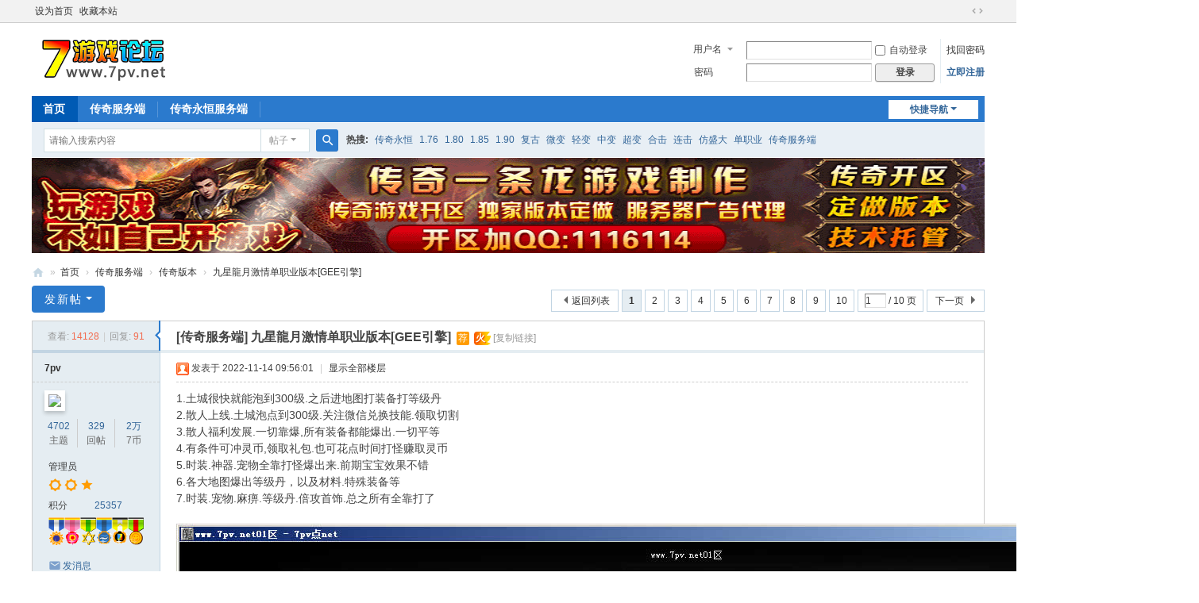

--- FILE ---
content_type: text/html; charset=utf-8
request_url: https://bbs.7pv.net/thread-7312-1-1.html
body_size: 13082
content:
<!DOCTYPE html>
<html>
<head>
<meta charset="utf-8" />
<meta name="renderer" content="webkit" />
<meta http-equiv="X-UA-Compatible" content="IE=edge" />
<title>九星龍月激情单职业版本[GEE引擎] - 传奇版本 www.7pv.net</title>
<link href="https://bbs.7pv.net/thread-7312-1-1.html" rel="canonical" />
<meta name="keywords" content="九星龍月激情单职业版本[GEE引擎]" />
<meta name="description" content="1.土城很快就能泡到300级.之后进地图打装备打等级丹2.散人上线.土城泡点到300级.关注微信兑换技能.领取切割3.散人福利发展.一切靠爆,所有装备都能爆出.一切平等4.有条件 ... 九星龍月激情单职业版本[GEE引擎] ,www.7pv.net" />
<meta name="generator" content="Discuz! X3.5" />
<meta name="author" content="Discuz! Team and Comsenz UI Team" />
<meta name="copyright" content="2001-2025 Discuz! Team." />
<meta name="MSSmartTagsPreventParsing" content="True" />
<meta http-equiv="MSThemeCompatible" content="Yes" />
<base href="https://bbs.7pv.net/" /><link rel="stylesheet" type="text/css" href="data/cache/style_1_common.css?X5E" /><link rel="stylesheet" type="text/css" href="data/cache/style_1_forum_viewthread.css?X5E" /><!--[if IE]><link rel="stylesheet" type="text/css" href="data/cache/style_1_iefix.css?X5E" /><![endif]--><script type="text/javascript">var STYLEID = '1', STATICURL = 'static/', IMGDIR = 'static/image/common', VERHASH = 'X5E', charset = 'utf-8', discuz_uid = '0', cookiepre = 'T49g_2132_', cookiedomain = '', cookiepath = '/', showusercard = '1', attackevasive = '0', disallowfloat = 'newthread', creditnotice = '2|7币|个', defaultstyle = '', REPORTURL = 'aHR0cHM6Ly9iYnMuN3B2Lm5ldC90aHJlYWQtNzMxMi0xLTEuaHRtbA==', SITEURL = 'https://bbs.7pv.net/', JSPATH = 'data/cache/', CSSPATH = 'data/cache/style_', DYNAMICURL = '';</script>
<script src="data/cache/common.js?X5E" type="text/javascript"></script>
<meta name="application-name" content="www.7pv.net" />
<meta name="msapplication-tooltip" content="www.7pv.net" />
<meta name="msapplication-task" content="name=首页;action-uri=https://bbs.7pv.net/forum.php;icon-uri=https://bbs.7pv.net/static/image/common/bbs.ico" />
<link rel="archives" title="www.7pv.net" href="https://bbs.7pv.net/archiver/" />
<script src="data/cache/forum.js?X5E" type="text/javascript"></script>
</head>

<body id="nv_forum" class="pg_viewthread" onkeydown="if(event.keyCode==27) return false;">
<div id="append_parent"></div><div id="ajaxwaitid"></div>
<div id="toptb" class="cl">
<div class="wp">
<div class="z"><a href="javascript:;"  onclick="setHomepage('https://bbs.7pv.net/');">设为首页</a><a href="https://bbs.7pv.net/"  onclick="addFavorite(this.href, 'www.7pv.net');return false;">收藏本站</a></div>
<div class="y">
<a id="switchblind" href="javascript:;" onclick="toggleBlind(this)" title="开启辅助访问" class="switchblind"></a>
<a href="javascript:;" id="switchwidth" onclick="widthauto(this)" title="切换到宽版" class="switchwidth">切换到宽版</a>
</div>
</div>
</div>

<div id="hd">
<div class="wp">
<div class="hdc cl"><h2><a href="./" title="www.7pv.net"><img src="data/attachment/common/template/boardimg_20240719e0571gp7.png" alt="www.7pv.net" class="boardlogo" id="boardlogo" border="0" /></a></h2><script src="data/cache/logging.js?X5E" type="text/javascript"></script>
<form method="post" autocomplete="off" id="lsform" action="member.php?mod=logging&amp;action=login&amp;loginsubmit=yes&amp;infloat=yes&amp;lssubmit=yes" onsubmit="return lsSubmit();">
<div class="fastlg cl">
<span id="return_ls" style="display:none"></span>
<div class="y pns">
<table cellspacing="0" cellpadding="0">
<tr>
<td>
<span class="ftid">
<select name="fastloginfield" id="ls_fastloginfield" width="40">
<option value="username">用户名</option>
<option value="email">Email</option>
</select>
</span>
<script type="text/javascript">simulateSelect('ls_fastloginfield')</script>
</td>
<td><input type="text" name="username" id="ls_username" autocomplete="off" class="px vm" /></td>
<td class="fastlg_l"><label for="ls_cookietime"><input type="checkbox" name="cookietime" id="ls_cookietime" class="pc" value="2592000" />自动登录</label></td>
<td>&nbsp;<a href="javascript:;" onclick="showWindow('login', 'member.php?mod=logging&action=login&viewlostpw=1')">找回密码</a></td>
</tr>
<tr>
<td><label for="ls_password" class="z psw_w">密码</label></td>
<td><input type="password" name="password" id="ls_password" class="px vm" autocomplete="off" /></td>
<td class="fastlg_l"><button type="submit" class="pn vm" style="width: 75px;"><em>登录</em></button></td>
<td>&nbsp;<a href="member.php?mod=regcxlefd" class="xi2 xw1">立即注册</a></td>
</tr>
</table>
<input type="hidden" name="formhash" value="ba84d736" />
<input type="hidden" name="quickforward" value="yes" />
<input type="hidden" name="handlekey" value="ls" />
</div>
</div>
</form>
</div>

<div id="nv">
<a href="javascript:;" id="qmenu" onmouseover="delayShow(this, function () {showMenu({'ctrlid':'qmenu','pos':'34!','ctrlclass':'a','duration':2});showForummenu(2);})">快捷导航</a>
<ul><li class="a" id="mn_forum" ><a href="forum.php" hidefocus="true" title="传奇论坛"   style="font-weight: bold;">首页<span>传奇论坛</span></a></li><li id="mn_N182d" ><a href="https://bbs.7pv.net/forum-2-1.html" hidefocus="true" title="传奇服务端"   style="font-weight: bold;">传奇服务端<span>传奇服务端</span></a></li><li id="mn_N9f1a" ><a href="https://bbs.7pv.net/forum-57-1.html" hidefocus="true" title="传奇永恒"  >传奇永恒服务端<span>传奇永恒</span></a></li></ul>
</div>
<div class="p_pop h_pop" id="mn_userapp_menu" style="display: none"></div><div id="mu" class="cl">
</div><div id="scbar" class="scbar_narrow cl">
<form id="scbar_form" method="post" autocomplete="off" onsubmit="searchFocus($('scbar_txt'))" action="search.php?searchsubmit=yes" target="_blank">
<input type="hidden" name="mod" id="scbar_mod" value="search" />
<input type="hidden" name="formhash" value="ba84d736" />
<input type="hidden" name="srchtype" value="title" />
<input type="hidden" name="srhfid" value="2" />
<input type="hidden" name="srhlocality" value="forum::viewthread" />
<table cellspacing="0" cellpadding="0">
<tr>
<td class="scbar_icon_td"></td>
<td class="scbar_txt_td"><input type="text" name="srchtxt" id="scbar_txt" value="请输入搜索内容" autocomplete="off" x-webkit-speech speech /></td>
<td class="scbar_type_td"><a href="javascript:;" id="scbar_type" class="xg1 showmenu" onclick="showMenu(this.id)" hidefocus="true">搜索</a></td>
<td class="scbar_btn_td"><button type="submit" name="searchsubmit" id="scbar_btn" sc="1" class="pn pnc" value="true"><strong class="xi2">搜索</strong></button></td>
<td class="scbar_hot_td">
<div id="scbar_hot">
<strong class="xw1">热搜: </strong>

<a href="search.php?mod=forum&amp;srchtxt=%E4%BC%A0%E5%A5%87%E6%B0%B8%E6%81%92&amp;formhash=ba84d736&amp;searchsubmit=true&amp;source=hotsearch" target="_blank" class="xi2" sc="1">传奇永恒</a>



<a href="search.php?mod=forum&amp;srchtxt=1.76&amp;formhash=ba84d736&amp;searchsubmit=true&amp;source=hotsearch" target="_blank" class="xi2" sc="1">1.76</a>



<a href="search.php?mod=forum&amp;srchtxt=1.80&amp;formhash=ba84d736&amp;searchsubmit=true&amp;source=hotsearch" target="_blank" class="xi2" sc="1">1.80</a>



<a href="search.php?mod=forum&amp;srchtxt=1.85&amp;formhash=ba84d736&amp;searchsubmit=true&amp;source=hotsearch" target="_blank" class="xi2" sc="1">1.85</a>



<a href="search.php?mod=forum&amp;srchtxt=1.90&amp;formhash=ba84d736&amp;searchsubmit=true&amp;source=hotsearch" target="_blank" class="xi2" sc="1">1.90</a>



<a href="search.php?mod=forum&amp;srchtxt=%E5%A4%8D%E5%8F%A4&amp;formhash=ba84d736&amp;searchsubmit=true&amp;source=hotsearch" target="_blank" class="xi2" sc="1">复古</a>



<a href="search.php?mod=forum&amp;srchtxt=%E5%BE%AE%E5%8F%98&amp;formhash=ba84d736&amp;searchsubmit=true&amp;source=hotsearch" target="_blank" class="xi2" sc="1">微变</a>



<a href="search.php?mod=forum&amp;srchtxt=%E8%BD%BB%E5%8F%98&amp;formhash=ba84d736&amp;searchsubmit=true&amp;source=hotsearch" target="_blank" class="xi2" sc="1">轻变</a>



<a href="search.php?mod=forum&amp;srchtxt=%E4%B8%AD%E5%8F%98&amp;formhash=ba84d736&amp;searchsubmit=true&amp;source=hotsearch" target="_blank" class="xi2" sc="1">中变</a>



<a href="search.php?mod=forum&amp;srchtxt=%E8%B6%85%E5%8F%98&amp;formhash=ba84d736&amp;searchsubmit=true&amp;source=hotsearch" target="_blank" class="xi2" sc="1">超变</a>



<a href="search.php?mod=forum&amp;srchtxt=%E5%90%88%E5%87%BB&amp;formhash=ba84d736&amp;searchsubmit=true&amp;source=hotsearch" target="_blank" class="xi2" sc="1">合击</a>



<a href="search.php?mod=forum&amp;srchtxt=%E8%BF%9E%E5%87%BB&amp;formhash=ba84d736&amp;searchsubmit=true&amp;source=hotsearch" target="_blank" class="xi2" sc="1">连击</a>



<a href="search.php?mod=forum&amp;srchtxt=%E4%BB%BF%E7%9B%9B%E5%A4%A7&amp;formhash=ba84d736&amp;searchsubmit=true&amp;source=hotsearch" target="_blank" class="xi2" sc="1">仿盛大</a>



<a href="search.php?mod=forum&amp;srchtxt=%E5%8D%95%E8%81%8C%E4%B8%9A&amp;formhash=ba84d736&amp;searchsubmit=true&amp;source=hotsearch" target="_blank" class="xi2" sc="1">单职业</a>



<a href="search.php?mod=forum&amp;srchtxt=%E4%BC%A0%E5%A5%87%E6%9C%8D%E5%8A%A1%E7%AB%AF&amp;formhash=ba84d736&amp;searchsubmit=true&amp;source=hotsearch" target="_blank" class="xi2" sc="1">传奇服务端</a>

</div>
</td>
</tr>
</table>
</form>
</div>
<ul id="scbar_type_menu" class="p_pop" style="display: none;"><li><a href="javascript:;" rel="curforum" fid="2" >本版</a></li><li><a href="javascript:;" rel="forum" class="curtype">帖子</a></li></ul>
<script type="text/javascript">
initSearchmenu('scbar', '');
</script>
</div>
</div>


<div id="wp" class="wp">
<script type="text/javascript">var fid = parseInt('2'), tid = parseInt('7312');</script>

<script src="data/cache/forum_viewthread.js?X5E" type="text/javascript"></script>
<script type="text/javascript">zoomstatus = parseInt(1);var imagemaxwidth = '996';var aimgcount = new Array();</script>

<style id="diy_style" type="text/css">#frame24TG51 {  margin:0px !important;border:0px !important;}#portal_block_9 {  border:#000000 0px !important;margin-top:0px !important;margin-right:0px !important;margin-bottom:3px !important;margin-left:0px !important;}#portal_block_9 .dxb_bc {  margin:0px !important;}#frameJRH735 {  border:0px !important;margin:0px !important;}#portal_block_24 {  border:0px !important;margin:0px !important;}#portal_block_24 .dxb_bc {  margin:0px !important;}</style>
<!--[diy=diynavtop]--><div id="diynavtop" class="area"><div id="frameJRH735" class=" frame move-span cl frame-1"><div id="frameJRH735_left" class="column frame-1-c"><div id="frameJRH735_left_temp" class="move-span temp"></div><div id="portal_block_24" class="block move-span"><div id="portal_block_24_content" class="dxb_bc"><div class="portal_block_summary"><div><script src="/img/indextop.js"></script></div></div></div></div></div></div><div id="frame24TG51" class=" frame move-span cl frame-1"><div id="frame24TG51_left" class="column frame-1-c"><div id="frame24TG51_left_temp" class="move-span temp"></div><div id="portal_block_9" class="block move-span"><div id="portal_block_9_content" class="dxb_bc"><div class="portal_block_summary"><div><script src="/img/index.js"></script></div></div></div></div></div></div></div><!--[/diy]-->
<div id="pt" class="bm cl">
<div class="z">
<a href="./" class="nvhm" title="首页">www.7pv.net</a><em>&raquo;</em><a href="forum.php">首页</a> <em>&rsaquo;</em> <a href="forum.php?gid=1">传奇服务端</a> <em>&rsaquo;</em> <a href="forum-2-1.html">传奇版本</a> <em>&rsaquo;</em> <a href="thread-7312-1-1.html">九星龍月激情单职业版本[GEE引擎]</a>
</div>
</div>

<style id="diy_style" type="text/css">#frame24TG51 {  margin:0px !important;border:0px !important;}#portal_block_9 {  border:#000000 0px !important;margin-top:0px !important;margin-right:0px !important;margin-bottom:3px !important;margin-left:0px !important;}#portal_block_9 .dxb_bc {  margin:0px !important;}#frameJRH735 {  border:0px !important;margin:0px !important;}#portal_block_24 {  border:0px !important;margin:0px !important;}#portal_block_24 .dxb_bc {  margin:0px !important;}</style>
<div class="wp">
<!--[diy=diy1]--><div id="diy1" class="area"></div><!--[/diy]-->
</div>

<div id="ct" class="wp cl">
<div id="pgt" class="pgs mbm cl ">
<div class="pgt"><div class="pg"><strong>1</strong><a href="forum.php?mod=viewthread&tid=7312&extra=page%3D1&amp;page=2">2</a><a href="forum.php?mod=viewthread&tid=7312&extra=page%3D1&amp;page=3">3</a><a href="forum.php?mod=viewthread&tid=7312&extra=page%3D1&amp;page=4">4</a><a href="forum.php?mod=viewthread&tid=7312&extra=page%3D1&amp;page=5">5</a><a href="forum.php?mod=viewthread&tid=7312&extra=page%3D1&amp;page=6">6</a><a href="forum.php?mod=viewthread&tid=7312&extra=page%3D1&amp;page=7">7</a><a href="forum.php?mod=viewthread&tid=7312&extra=page%3D1&amp;page=8">8</a><a href="forum.php?mod=viewthread&tid=7312&extra=page%3D1&amp;page=9">9</a><a href="forum.php?mod=viewthread&tid=7312&extra=page%3D1&amp;page=10">10</a><label><input type="text" name="custompage" class="px" size="2" title="输入页码，按回车快速跳转" value="1" onkeydown="if(event.keyCode==13) {window.location='forum.php?mod=viewthread&tid=7312&extra=page%3D1&amp;page='+this.value;; doane(event);}" /><span title="共 10 页"> / 10 页</span></label><a href="forum.php?mod=viewthread&tid=7312&extra=page%3D1&amp;page=2" class="nxt">下一页</a></div></div>
<span class="y pgb"><a href="forum-2-1.html">返回列表</a></span>
<a id="newspecial" onmouseover="$('newspecial').id = 'newspecialtmp';this.id = 'newspecial';showMenu({'ctrlid':this.id})" onclick="showWindow('newthread', 'forum.php?mod=post&action=newthread&fid=2')" href="javascript:;" title="发新帖" class="pgsbtn showmenu">发新帖</a></div>



<div id="postlist" class="pl bm">
<table cellspacing="0" cellpadding="0">
<tr>
<td class="pls ptn pbn">
<div class="hm ptn">
<span class="xg1">查看:</span> <span class="xi1">14128</span><span class="pipe">|</span><span class="xg1">回复:</span> <span class="xi1">91</span>
</div>
</td>
<td class="plc ptm pbn vwthd">
<span class="xg1 side_btn">
<a onclick="setcookie('close_leftinfo', 1);location.reload();" title="收起左侧" class="btn_s_close" href="javascript:;"><svg viewBox="0 0 7 38"><path fill="#fff" d="M2 18l5-4v9z"/><path d="M5 0v13.5l-5 5 5 5V38H7V22.5l-4-4 4-4V0z"/></svg></a>
</span>
<h1 class="ts">
[传奇服务端]
<span id="thread_subject">九星龍月激情单职业版本[GEE引擎]</span>
</h1>
<span class="xg1">
&nbsp;<span class="tbox trecic" title="评价指数 1">荐</span>
&nbsp;<span class="tbox theatlevel" title="热度: 89">火</span>
<a href="thread-7312-1-1.html" onclick="return copyThreadUrl(this, 'www.7pv.net')" >[复制链接]</a>
</span>
</td>
</tr>
</table>


<table cellspacing="0" cellpadding="0" class="ad">
<tr>
<td class="pls">
</td>
<td class="plc">
</td>
</tr>
</table><div id="post_277551" ><table id="pid277551" class="plhin" summary="pid277551" cellspacing="0" cellpadding="0">
<tr>
 <td class="pls" rowspan="2">
<div id="favatar277551" class="pls cl favatar">
<div class="pi">
<div class="authi"><a href="space-uid-20338.html" target="_blank" class="xw1">7pv</a>
</div>
</div>
<div class="p_pop blk bui card_gender_0" id="userinfo277551" style="display: none; margin-top: -11px;">
<div class="m z">
<div id="userinfo277551_ma"></div>
</div>
<div class="i y">
<div>
<strong><a href="space-uid-20338.html" target="_blank" class="xi2">7pv</a></strong>
<em>当前离线</em>
</div><dl class="cl">
<dt>积分</dt><dd><a href="home.php?mod=space&uid=20338&do=profile" target="_blank" class="xi2">25357</a></dd>
</dl><div class="imicn">
<a href="home.php?mod=space&amp;uid=20338&amp;do=profile" target="_blank" title="查看详细资料"><img src="static/image/common/userinfo.gif" alt="查看详细资料" /></a>
</div>
<div id="avatarfeed"><span id="threadsortswait"></span></div>
</div>
</div>
<div>
<div class="avatar" onmouseover="showauthor(this, 'userinfo277551')"><a href="space-uid-20338.html" class="avtm" target="_blank"><img src="https://bbs.7pv.net/uc_server/avatar.php?uid=20338&size=middle" class="user_avatar"></a></div>
</div>
<div class="tns xg2"><table cellspacing="0" cellpadding="0"><th><p><a href="home.php?mod=space&uid=20338&do=thread&type=thread&view=me&from=space" class="xi2">4702</a></p>主题</th><th><p><a href="home.php?mod=space&uid=20338&do=thread&type=reply&view=me&from=space" class="xi2">329</a></p>回帖</th><td><p><a href="home.php?mod=space&uid=20338&do=profile" class="xi2"><span title="20131">2万</span></a></p>7币</td></table></div>

<p><em><a href="home.php?mod=spacecp&amp;ac=usergroup&amp;gid=1" target="_blank">管理员</a></em></p>


<p><span><i class="fico-star3 fic4 fc-l" title="Rank: 9"></i><i class="fico-star3 fic4 fc-l" title="Rank: 9"></i><i class="fico-star1 fic4 fc-l" title="Rank: 9"></i></span></p>



<dl class="pil cl">
	<dt>积分</dt><dd><a href="home.php?mod=space&uid=20338&do=profile" target="_blank" class="xi2">25357</a></dd>
</dl>
<p class="md_ctrl"><a href="home.php?mod=medal"><img id="md_277551_5" src="static/image/common/medal5.gif" alt="宣传达人" title="" onmouseover="showMenu({'ctrlid':this.id, 'menuid':'md_5_menu', 'pos':'12!'})" /><img id="md_277551_6" src="static/image/common/medal6.gif" alt="灌水之王" title="" onmouseover="showMenu({'ctrlid':this.id, 'menuid':'md_6_menu', 'pos':'12!'})" /><img id="md_277551_7" src="static/image/common/medal7.gif" alt="突出贡献" title="" onmouseover="showMenu({'ctrlid':this.id, 'menuid':'md_7_menu', 'pos':'12!'})" /><img id="md_277551_8" src="static/image/common/medal8.gif" alt="优秀版主" title="" onmouseover="showMenu({'ctrlid':this.id, 'menuid':'md_8_menu', 'pos':'12!'})" /><img id="md_277551_9" src="static/image/common/medal9.gif" alt="荣誉管理" title="" onmouseover="showMenu({'ctrlid':this.id, 'menuid':'md_9_menu', 'pos':'12!'})" /><img id="md_277551_10" src="static/image/common/medal10.gif" alt="论坛元老" title="" onmouseover="showMenu({'ctrlid':this.id, 'menuid':'md_10_menu', 'pos':'12!'})" /></a></p>
<dl class="pil cl"></dl><ul class="xl xl2 o cl">
<li class="pm2"><a href="home.php?mod=spacecp&amp;ac=pm&amp;op=showmsg&amp;handlekey=showmsg_20338&amp;touid=20338&amp;pmid=0&amp;daterange=2&amp;pid=277551&amp;tid=7312" onclick="showWindow('sendpm', this.href);" title="发消息" class="xi2">发消息</a></li>
</ul>
</div>
</td>
<td class="plc">
<div class="pi">
<div class="pti">
<div class="pdbt">
</div>
<div class="authi">
<img class="authicn vm" id="authicon277551" src="static/image/common/online_admin.gif" />
<em id="authorposton277551">发表于 2022-11-14 09:56:01</em>
<span class="pipe">|</span>
<a href="thread-7312-1-1.html" rel="nofollow">显示全部楼层</a>
<span class="pipe show">|</span><a href="javascript:;" onclick="readmode($('thread_subject').innerHTML, 277551);" class="show">阅读模式</a>
</div>
</div>
</div><div class="pct"><style type="text/css">.pcb{margin-right:0}</style><div class="pcb">
 
<div class="t_fsz"><table cellspacing="0" cellpadding="0"><tr><td class="t_f" id="postmessage_277551">
<script type="text/javascript">replyreload += ',' + 277551;</script>1.土城很快就能泡到300级.之后进地图打装备打等级丹<br />
2.散人上线.土城泡点到300级.关注微信兑换技能.领取切割<br />
3.散人福利发展.一切靠爆,所有装备都能爆出.一切平等<br />
4.有条件可冲灵币,领取礼包.也可花点时间打怪赚取灵币<br />
5.时装.神器.宠物全靠打怪爆出来.前期宝宝效果不错<br />
6.各大地图爆出等级丹，以及材料.特殊装备等<br />
7.时装.宠物.麻痹.等级丹.倍攻首饰.总之所有全靠打了<br />
<br />

<ignore_js_op>

<img src="data/attachment/forum/202211/14/095216s11laq0rnvaulzwn.jpg" alt="1.jpg" title="1.jpg" />

</ignore_js_op>
<br />

<ignore_js_op>

<img src="data/attachment/forum/202211/14/095217xl3ey4xhqxyqk43a.jpg" alt="2.jpg" title="2.jpg" />

</ignore_js_op>
<br />

<ignore_js_op>

<img src="data/attachment/forum/202211/14/095218qh64qngw790hklkf.jpg" alt="3.jpg" title="3.jpg" />

</ignore_js_op>
<br />

<ignore_js_op>

<img src="data/attachment/forum/202211/14/095222zrsj1c1sesc5d1h4.jpg" alt="4.jpg" title="4.jpg" />

</ignore_js_op>
<br />

<ignore_js_op>

<img src="data/attachment/forum/202211/14/095224rp5v5we2appl8avd.jpg" alt="5.jpg" title="5.jpg" />

</ignore_js_op>
<br />

<ignore_js_op>

<img src="data/attachment/forum/202211/14/095226yfekv5tfa1ttm5ve.jpg" alt="6.jpg" title="6.jpg" />

</ignore_js_op>
<br />

<ignore_js_op>

<img src="data/attachment/forum/202211/14/095229ehgyrq544n27n7h7.jpg" alt="7.jpg" title="7.jpg" />

</ignore_js_op>
<br />

<ignore_js_op>

<img src="data/attachment/forum/202211/14/095231mbq0014x4w7c4wex.jpg" alt="8.jpg" title="8.jpg" />

</ignore_js_op>
<br />

<ignore_js_op>

<img src="data/attachment/forum/202211/14/095232q99oqyfu9wrreurw.jpg" alt="9.jpg" title="9.jpg" />

</ignore_js_op>
<br />

<ignore_js_op>

<img src="data/attachment/forum/202211/14/095234xhfzv4f8xf28zfw1.jpg" alt="10.jpg" title="10.jpg" />

</ignore_js_op>
<br />

<ignore_js_op>

<img src="data/attachment/forum/202211/14/095237u0sd4pq4ssqs5u05.jpg" alt="11.jpg" title="11.jpg" />

</ignore_js_op>
<br />

<ignore_js_op>

<img src="data/attachment/forum/202211/14/095240qmaggtalmhhmi6ai.jpg" alt="12.jpg" title="12.jpg" />

</ignore_js_op>
<br />

<ignore_js_op>

<img src="data/attachment/forum/202211/14/095242egymdxaxnwmydxfp.jpg" alt="13.jpg" title="13.jpg" />

</ignore_js_op>
<br />
<br />
<div class="locked">游客，如果您要查看本帖隐藏内容请<a href="forum.php?mod=post&amp;action=reply&amp;fid=2&amp;tid=7312" onclick="showWindow('reply', this.href)">回复</a></div><br />
<br />
</td></tr></table>

</div>
<div id="comment_277551" class="cm">
</div>

<div id="post_rate_div_277551"></div>
</div>
</div>

</td></tr>
<tr><td class="plc plm">
<div class="sign" style="max-height:100px;"><strong><font color="Red">www.7pv.net所有资源均免费下载，回复帖子即出现下载地址&nbsp;&nbsp;站长QQ: 4699841</font>&nbsp;&nbsp;<font color="blue">链接失效请发私信</font></strong></div>
</td>
</tr>
<tr id="_postposition277551"></tr>
<tr>
<td class="pls"></td>
<td class="plc" style="overflow:visible;">
<div class="po hin">
<div class="pob cl">
<em>
<a class="fastre" href="forum.php?mod=post&amp;action=reply&amp;fid=2&amp;tid=7312&amp;reppost=277551&amp;extra=page%3D1&amp;page=1" onclick="showWindow('reply', this.href)">回复</a>
</em>

<p>
<a href="javascript:;" onclick="showWindow('miscreport277551', 'misc.php?mod=report&rtype=post&rid=277551&tid=7312&fid=2', 'get', -1);return false;">举报</a>
</p>

</div>
</div>
</td>
</tr>
<tr class="ad">
<td class="pls">
</td>
<td class="plc">
</td>
</tr>
</table>
<script type="text/javascript" reload="1">
aimgcount[277551] = ['38731','38732','38733','38734','38735','38736','38737','38738','38739','38740','38741','38742','38743'];
attachimggroup(277551);
var aimgfid = 0;
</script>
</div><div id="post_277553" ><table id="pid277553" class="plhin" summary="pid277553" cellspacing="0" cellpadding="0">
<tr>
 <td class="pls" rowspan="2">
<div id="favatar277553" class="pls cl favatar">
<div class="pi">
<div class="authi"><a href="space-uid-4642.html" target="_blank" class="xw1">332899113</a>
</div>
</div>
<div class="p_pop blk bui card_gender_0" id="userinfo277553" style="display: none; margin-top: -11px;">
<div class="m z">
<div id="userinfo277553_ma"></div>
</div>
<div class="i y">
<div>
<strong><a href="space-uid-4642.html" target="_blank" class="xi2">332899113</a></strong>
<em>当前离线</em>
</div><dl class="cl">
<dt>积分</dt><dd><a href="home.php?mod=space&uid=4642&do=profile" target="_blank" class="xi2">9988</a></dd>
</dl><div class="imicn">
<a href="home.php?mod=space&amp;uid=4642&amp;do=profile" target="_blank" title="查看详细资料"><img src="static/image/common/userinfo.gif" alt="查看详细资料" /></a>
</div>
<div id="avatarfeed"><span id="threadsortswait"></span></div>
</div>
</div>
<div>
<div class="avatar" onmouseover="showauthor(this, 'userinfo277553')"><a href="space-uid-4642.html" class="avtm" target="_blank"><img src="https://bbs.7pv.net/uc_server/avatar.php?uid=4642&size=middle" class="user_avatar"></a></div>
</div>
<div class="tns xg2"><table cellspacing="0" cellpadding="0"><th><p><a href="home.php?mod=space&uid=4642&do=thread&type=thread&view=me&from=space" class="xi2">0</a></p>主题</th><th><p><a href="home.php?mod=space&uid=4642&do=thread&type=reply&view=me&from=space" class="xi2">4219</a></p>回帖</th><td><p><a href="home.php?mod=space&uid=4642&do=profile" class="xi2">5769</a></p>7币</td></table></div>

<p><em><a href="home.php?mod=spacecp&amp;ac=usergroup&amp;gid=13" target="_blank">高级会员</a></em></p>


<p><span id="g_up277553" onmouseover="showMenu({'ctrlid':this.id, 'pos':'12!'});"><i class="fico-star3 fic4 fc-l" title="Rank: 4"></i></span></p>
<div id="g_up277553_menu" class="tip tip_4" style="display: none;"><div class="tip_horn"></div><div class="tip_c">高级会员, 积分 9988, 距离下一级还需 6012 积分</div></div>


<p><span class="pbg2"  id="upgradeprogress_277553" onmouseover="showMenu({'ctrlid':this.id, 'pos':'12!', 'menuid':'g_up277553_menu'});"><span class="pbr2" style="width:49%;"></span></span></p>
<div id="g_up277553_menu" class="tip tip_4" style="display: none;"><div class="tip_horn"></div><div class="tip_c">高级会员, 积分 9988, 距离下一级还需 6012 积分</div></div>

<dl class="pil cl">
	<dt>积分</dt><dd><a href="home.php?mod=space&uid=4642&do=profile" target="_blank" class="xi2">9988</a></dd>
</dl>

<dl class="pil cl"></dl><ul class="xl xl2 o cl">
<li class="pm2"><a href="home.php?mod=spacecp&amp;ac=pm&amp;op=showmsg&amp;handlekey=showmsg_4642&amp;touid=4642&amp;pmid=0&amp;daterange=2&amp;pid=277553&amp;tid=7312" onclick="showWindow('sendpm', this.href);" title="发消息" class="xi2">发消息</a></li>
</ul>
</div>
</td>
<td class="plc">
<div class="pi">
<div class="pti">
<div class="pdbt">
</div>
<div class="authi">
<img class="authicn vm" id="authicon277553" src="static/image/common/online_member.gif" />
<em id="authorposton277553">发表于 2022-11-14 10:09:49</em>
<span class="pipe">|</span>
<a href="thread-7312-1-1.html" rel="nofollow">显示全部楼层</a>
</div>
</div>
</div><div class="pct"><div class="pcb">
<div class="t_fsz"><table cellspacing="0" cellpadding="0"><tr><td class="t_f" id="postmessage_277553">
不错的东西&nbsp;&nbsp;持续关注</td></tr></table>

</div>
<div id="comment_277553" class="cm">
</div>

<div id="post_rate_div_277553"></div>
</div>
</div>

</td></tr>
<tr><td class="plc plm">
</td>
</tr>
<tr id="_postposition277553"></tr>
<tr>
<td class="pls"></td>
<td class="plc" style="overflow:visible;">
<div class="po hin">
<div class="pob cl">
<em>
<a class="fastre" href="forum.php?mod=post&amp;action=reply&amp;fid=2&amp;tid=7312&amp;repquote=277553&amp;extra=page%3D1&amp;page=1" onclick="showWindow('reply', this.href)">回复</a>
<a class="replyadd" href="forum.php?mod=misc&amp;action=postreview&amp;do=support&amp;tid=7312&amp;pid=277553&amp;hash=ba84d736"  onclick="showWindow('login', this.href)" onmouseover="this.title = ($('review_support_277553').innerHTML ? $('review_support_277553').innerHTML : 0) + ' 人顶、支持'">顶、支持 <span id="review_support_277553"></span></a>
<a class="replysubtract" href="forum.php?mod=misc&amp;action=postreview&amp;do=against&amp;tid=7312&amp;pid=277553&amp;hash=ba84d736"  onclick="showWindow('login', this.href)" onmouseover="this.title = ($('review_against_277553').innerHTML ? $('review_against_277553').innerHTML : 0) + ' 人踩、反对'">踩、反对 <span id="review_against_277553"></span></a>
</em>

<p>
<a href="javascript:;" onclick="showWindow('miscreport277553', 'misc.php?mod=report&rtype=post&rid=277553&tid=7312&fid=2', 'get', -1);return false;">举报</a>
</p>

</div>
</div>
</td>
</tr>
<tr class="ad">
<td class="pls">
</td>
<td class="plc">
</td>
</tr>
</table>
</div><div id="post_277633" ><table id="pid277633" class="plhin" summary="pid277633" cellspacing="0" cellpadding="0">
<tr>
 <td class="pls" rowspan="2">
<div id="favatar277633" class="pls cl favatar">
<div class="pi">
<div class="authi"><a href="space-uid-33435.html" target="_blank" class="xw1">pky518</a>
</div>
</div>
<div class="p_pop blk bui card_gender_0" id="userinfo277633" style="display: none; margin-top: -11px;">
<div class="m z">
<div id="userinfo277633_ma"></div>
</div>
<div class="i y">
<div>
<strong><a href="space-uid-33435.html" target="_blank" class="xi2">pky518</a></strong>
<em>当前离线</em>
</div><dl class="cl">
<dt>积分</dt><dd><a href="home.php?mod=space&uid=33435&do=profile" target="_blank" class="xi2">587</a></dd>
</dl><div class="imicn">
<a href="home.php?mod=space&amp;uid=33435&amp;do=profile" target="_blank" title="查看详细资料"><img src="static/image/common/userinfo.gif" alt="查看详细资料" /></a>
</div>
<div id="avatarfeed"><span id="threadsortswait"></span></div>
</div>
</div>
<div>
<div class="avatar" onmouseover="showauthor(this, 'userinfo277633')"><a href="space-uid-33435.html" class="avtm" target="_blank"><img src="https://bbs.7pv.net/uc_server/avatar.php?uid=33435&size=middle" class="user_avatar"></a></div>
</div>
<div class="tns xg2"><table cellspacing="0" cellpadding="0"><th><p><a href="home.php?mod=space&uid=33435&do=thread&type=thread&view=me&from=space" class="xi2">1</a></p>主题</th><th><p><a href="home.php?mod=space&uid=33435&do=thread&type=reply&view=me&from=space" class="xi2">70</a></p>回帖</th><td><p><a href="home.php?mod=space&uid=33435&do=profile" class="xi2">516</a></p>7币</td></table></div>

<p><em><a href="home.php?mod=spacecp&amp;ac=usergroup&amp;gid=11" target="_blank">初级会员</a></em></p>


<p><span id="g_up277633" onmouseover="showMenu({'ctrlid':this.id, 'pos':'12!'});"><i class="fico-star2 fic4 fc-l" title="Rank: 2"></i></span></p>
<div id="g_up277633_menu" class="tip tip_4" style="display: none;"><div class="tip_horn"></div><div class="tip_c">初级会员, 积分 587, 距离下一级还需 413 积分</div></div>


<p><span class="pbg2"  id="upgradeprogress_277633" onmouseover="showMenu({'ctrlid':this.id, 'pos':'12!', 'menuid':'g_up277633_menu'});"><span class="pbr2" style="width:17%;"></span></span></p>
<div id="g_up277633_menu" class="tip tip_4" style="display: none;"><div class="tip_horn"></div><div class="tip_c">初级会员, 积分 587, 距离下一级还需 413 积分</div></div>

<dl class="pil cl">
	<dt>积分</dt><dd><a href="home.php?mod=space&uid=33435&do=profile" target="_blank" class="xi2">587</a></dd>
</dl>

<dl class="pil cl"></dl><ul class="xl xl2 o cl">
<li class="pm2"><a href="home.php?mod=spacecp&amp;ac=pm&amp;op=showmsg&amp;handlekey=showmsg_33435&amp;touid=33435&amp;pmid=0&amp;daterange=2&amp;pid=277633&amp;tid=7312" onclick="showWindow('sendpm', this.href);" title="发消息" class="xi2">发消息</a></li>
</ul>
</div>
</td>
<td class="plc">
<div class="pi">
<div class="pti">
<div class="pdbt">
</div>
<div class="authi">
<img class="authicn vm" id="authicon277633" src="static/image/common/online_member.gif" />
<em id="authorposton277633">发表于 2022-11-14 14:00:54</em>
<span class="pipe">|</span>
<a href="thread-7312-1-1.html" rel="nofollow">显示全部楼层</a>
</div>
</div>
</div><div class="pct"><div class="pcb">
<div class="t_fsz"><table cellspacing="0" cellpadding="0"><tr><td class="t_f" id="postmessage_277633">
sdasdasdasd</td></tr></table>

</div>
<div id="comment_277633" class="cm">
</div>

<div id="post_rate_div_277633"></div>
</div>
</div>

</td></tr>
<tr><td class="plc plm">
</td>
</tr>
<tr id="_postposition277633"></tr>
<tr>
<td class="pls"></td>
<td class="plc" style="overflow:visible;">
<div class="po hin">
<div class="pob cl">
<em>
<a class="fastre" href="forum.php?mod=post&amp;action=reply&amp;fid=2&amp;tid=7312&amp;repquote=277633&amp;extra=page%3D1&amp;page=1" onclick="showWindow('reply', this.href)">回复</a>
<a class="replyadd" href="forum.php?mod=misc&amp;action=postreview&amp;do=support&amp;tid=7312&amp;pid=277633&amp;hash=ba84d736"  onclick="showWindow('login', this.href)" onmouseover="this.title = ($('review_support_277633').innerHTML ? $('review_support_277633').innerHTML : 0) + ' 人顶、支持'">顶、支持 <span id="review_support_277633"></span></a>
<a class="replysubtract" href="forum.php?mod=misc&amp;action=postreview&amp;do=against&amp;tid=7312&amp;pid=277633&amp;hash=ba84d736"  onclick="showWindow('login', this.href)" onmouseover="this.title = ($('review_against_277633').innerHTML ? $('review_against_277633').innerHTML : 0) + ' 人踩、反对'">踩、反对 <span id="review_against_277633"></span></a>
</em>

<p>
<a href="javascript:;" onclick="showWindow('miscreport277633', 'misc.php?mod=report&rtype=post&rid=277633&tid=7312&fid=2', 'get', -1);return false;">举报</a>
</p>

</div>
</div>
</td>
</tr>
<tr class="ad">
<td class="pls">
</td>
<td class="plc">
</td>
</tr>
</table>
</div><div id="post_277643" ><table id="pid277643" class="plhin" summary="pid277643" cellspacing="0" cellpadding="0">
<tr>
 <td class="pls" rowspan="2">
<div id="favatar277643" class="pls cl favatar">
<div class="pi">
<div class="authi"><a href="space-uid-34984.html" target="_blank" class="xw1">茄子1</a>
</div>
</div>
<div class="p_pop blk bui card_gender_0" id="userinfo277643" style="display: none; margin-top: -11px;">
<div class="m z">
<div id="userinfo277643_ma"></div>
</div>
<div class="i y">
<div>
<strong><a href="space-uid-34984.html" target="_blank" class="xi2">茄子1</a></strong>
<em>当前离线</em>
</div><dl class="cl">
<dt>积分</dt><dd><a href="home.php?mod=space&uid=34984&do=profile" target="_blank" class="xi2">1284</a></dd>
</dl><div class="imicn">
<a href="home.php?mod=space&amp;uid=34984&amp;do=profile" target="_blank" title="查看详细资料"><img src="static/image/common/userinfo.gif" alt="查看详细资料" /></a>
</div>
<div id="avatarfeed"><span id="threadsortswait"></span></div>
</div>
</div>
<div>
<div class="avatar" onmouseover="showauthor(this, 'userinfo277643')"><a href="space-uid-34984.html" class="avtm" target="_blank"><img src="https://bbs.7pv.net/uc_server/avatar.php?uid=34984&size=middle" class="user_avatar"></a></div>
</div>
<div class="tns xg2"><table cellspacing="0" cellpadding="0"><th><p><a href="home.php?mod=space&uid=34984&do=thread&type=thread&view=me&from=space" class="xi2">0</a></p>主题</th><th><p><a href="home.php?mod=space&uid=34984&do=thread&type=reply&view=me&from=space" class="xi2">410</a></p>回帖</th><td><p><a href="home.php?mod=space&uid=34984&do=profile" class="xi2">874</a></p>7币</td></table></div>

<p><em><a href="home.php?mod=spacecp&amp;ac=usergroup&amp;gid=12" target="_blank">中级会员</a></em></p>


<p><span id="g_up277643" onmouseover="showMenu({'ctrlid':this.id, 'pos':'12!'});"><i class="fico-star2 fic4 fc-l" title="Rank: 3"></i><i class="fico-star1 fic4 fc-l" title="Rank: 3"></i></span></p>
<div id="g_up277643_menu" class="tip tip_4" style="display: none;"><div class="tip_horn"></div><div class="tip_c">中级会员, 积分 1284, 距离下一级还需 2716 积分</div></div>


<p><span class="pbg2"  id="upgradeprogress_277643" onmouseover="showMenu({'ctrlid':this.id, 'pos':'12!', 'menuid':'g_up277643_menu'});"><span class="pbr2" style="width:9%;"></span></span></p>
<div id="g_up277643_menu" class="tip tip_4" style="display: none;"><div class="tip_horn"></div><div class="tip_c">中级会员, 积分 1284, 距离下一级还需 2716 积分</div></div>

<dl class="pil cl">
	<dt>积分</dt><dd><a href="home.php?mod=space&uid=34984&do=profile" target="_blank" class="xi2">1284</a></dd>
</dl>

<dl class="pil cl"></dl><ul class="xl xl2 o cl">
<li class="pm2"><a href="home.php?mod=spacecp&amp;ac=pm&amp;op=showmsg&amp;handlekey=showmsg_34984&amp;touid=34984&amp;pmid=0&amp;daterange=2&amp;pid=277643&amp;tid=7312" onclick="showWindow('sendpm', this.href);" title="发消息" class="xi2">发消息</a></li>
</ul>
</div>
</td>
<td class="plc">
<div class="pi">
<div class="pti">
<div class="pdbt">
</div>
<div class="authi">
<img class="authicn vm" id="authicon277643" src="static/image/common/online_member.gif" />
<em id="authorposton277643">发表于 2022-11-14 14:36:30</em>
<span class="pipe">|</span>
<a href="thread-7312-1-1.html" rel="nofollow">显示全部楼层</a>
</div>
</div>
</div><div class="pct"><div class="pcb">
<div class="t_fsz"><table cellspacing="0" cellpadding="0"><tr><td class="t_f" id="postmessage_277643">
果断MARK，前十有我必火！</td></tr></table>

</div>
<div id="comment_277643" class="cm">
</div>

<div id="post_rate_div_277643"></div>
</div>
</div>

</td></tr>
<tr><td class="plc plm">
</td>
</tr>
<tr id="_postposition277643"></tr>
<tr>
<td class="pls"></td>
<td class="plc" style="overflow:visible;">
<div class="po hin">
<div class="pob cl">
<em>
<a class="fastre" href="forum.php?mod=post&amp;action=reply&amp;fid=2&amp;tid=7312&amp;repquote=277643&amp;extra=page%3D1&amp;page=1" onclick="showWindow('reply', this.href)">回复</a>
<a class="replyadd" href="forum.php?mod=misc&amp;action=postreview&amp;do=support&amp;tid=7312&amp;pid=277643&amp;hash=ba84d736"  onclick="showWindow('login', this.href)" onmouseover="this.title = ($('review_support_277643').innerHTML ? $('review_support_277643').innerHTML : 0) + ' 人顶、支持'">顶、支持 <span id="review_support_277643"></span></a>
<a class="replysubtract" href="forum.php?mod=misc&amp;action=postreview&amp;do=against&amp;tid=7312&amp;pid=277643&amp;hash=ba84d736"  onclick="showWindow('login', this.href)" onmouseover="this.title = ($('review_against_277643').innerHTML ? $('review_against_277643').innerHTML : 0) + ' 人踩、反对'">踩、反对 <span id="review_against_277643"></span></a>
</em>

<p>
<a href="javascript:;" onclick="showWindow('miscreport277643', 'misc.php?mod=report&rtype=post&rid=277643&tid=7312&fid=2', 'get', -1);return false;">举报</a>
</p>

</div>
</div>
</td>
</tr>
<tr class="ad">
<td class="pls">
</td>
<td class="plc">
</td>
</tr>
</table>
</div><div id="post_277696" ><table id="pid277696" class="plhin" summary="pid277696" cellspacing="0" cellpadding="0">
<tr>
 <td class="pls" rowspan="2">
<div id="favatar277696" class="pls cl favatar">
<div class="pi">
<div class="authi"><a href="space-uid-28076.html" target="_blank" class="xw1">lb6271882</a>
</div>
</div>
<div class="p_pop blk bui card_gender_0" id="userinfo277696" style="display: none; margin-top: -11px;">
<div class="m z">
<div id="userinfo277696_ma"></div>
</div>
<div class="i y">
<div>
<strong><a href="space-uid-28076.html" target="_blank" class="xi2">lb6271882</a></strong>
<em>当前离线</em>
</div><dl class="cl">
<dt>积分</dt><dd><a href="home.php?mod=space&uid=28076&do=profile" target="_blank" class="xi2">844</a></dd>
</dl><div class="imicn">
<a href="home.php?mod=space&amp;uid=28076&amp;do=profile" target="_blank" title="查看详细资料"><img src="static/image/common/userinfo.gif" alt="查看详细资料" /></a>
</div>
<div id="avatarfeed"><span id="threadsortswait"></span></div>
</div>
</div>
<div>
<div class="avatar" onmouseover="showauthor(this, 'userinfo277696')"><a href="space-uid-28076.html" class="avtm" target="_blank"><img src="https://bbs.7pv.net/uc_server/avatar.php?uid=28076&size=middle" class="user_avatar"></a></div>
</div>
<div class="tns xg2"><table cellspacing="0" cellpadding="0"><th><p><a href="home.php?mod=space&uid=28076&do=thread&type=thread&view=me&from=space" class="xi2">0</a></p>主题</th><th><p><a href="home.php?mod=space&uid=28076&do=thread&type=reply&view=me&from=space" class="xi2">184</a></p>回帖</th><td><p><a href="home.php?mod=space&uid=28076&do=profile" class="xi2">660</a></p>7币</td></table></div>

<p><em><a href="home.php?mod=spacecp&amp;ac=usergroup&amp;gid=11" target="_blank">初级会员</a></em></p>


<p><span id="g_up277696" onmouseover="showMenu({'ctrlid':this.id, 'pos':'12!'});"><i class="fico-star2 fic4 fc-l" title="Rank: 2"></i></span></p>
<div id="g_up277696_menu" class="tip tip_4" style="display: none;"><div class="tip_horn"></div><div class="tip_c">初级会员, 积分 844, 距离下一级还需 156 积分</div></div>


<p><span class="pbg2"  id="upgradeprogress_277696" onmouseover="showMenu({'ctrlid':this.id, 'pos':'12!', 'menuid':'g_up277696_menu'});"><span class="pbr2" style="width:68%;"></span></span></p>
<div id="g_up277696_menu" class="tip tip_4" style="display: none;"><div class="tip_horn"></div><div class="tip_c">初级会员, 积分 844, 距离下一级还需 156 积分</div></div>

<dl class="pil cl">
	<dt>积分</dt><dd><a href="home.php?mod=space&uid=28076&do=profile" target="_blank" class="xi2">844</a></dd>
</dl>

<dl class="pil cl"></dl><ul class="xl xl2 o cl">
<li class="pm2"><a href="home.php?mod=spacecp&amp;ac=pm&amp;op=showmsg&amp;handlekey=showmsg_28076&amp;touid=28076&amp;pmid=0&amp;daterange=2&amp;pid=277696&amp;tid=7312" onclick="showWindow('sendpm', this.href);" title="发消息" class="xi2">发消息</a></li>
</ul>
</div>
</td>
<td class="plc">
<div class="pi">
<div class="pti">
<div class="pdbt">
</div>
<div class="authi">
<img class="authicn vm" id="authicon277696" src="static/image/common/online_member.gif" />
<em id="authorposton277696">发表于 2022-11-14 18:48:49</em>
<span class="pipe">|</span>
<a href="thread-7312-1-1.html" rel="nofollow">显示全部楼层</a>
</div>
</div>
</div><div class="pct"><div class="pcb">
<div class="t_fsz"><table cellspacing="0" cellpadding="0"><tr><td class="t_f" id="postmessage_277696">
666666666666666666666666666</td></tr></table>

</div>
<div id="comment_277696" class="cm">
</div>

<div id="post_rate_div_277696"></div>
</div>
</div>

</td></tr>
<tr><td class="plc plm">
</td>
</tr>
<tr id="_postposition277696"></tr>
<tr>
<td class="pls"></td>
<td class="plc" style="overflow:visible;">
<div class="po hin">
<div class="pob cl">
<em>
<a class="fastre" href="forum.php?mod=post&amp;action=reply&amp;fid=2&amp;tid=7312&amp;repquote=277696&amp;extra=page%3D1&amp;page=1" onclick="showWindow('reply', this.href)">回复</a>
<a class="replyadd" href="forum.php?mod=misc&amp;action=postreview&amp;do=support&amp;tid=7312&amp;pid=277696&amp;hash=ba84d736"  onclick="showWindow('login', this.href)" onmouseover="this.title = ($('review_support_277696').innerHTML ? $('review_support_277696').innerHTML : 0) + ' 人顶、支持'">顶、支持 <span id="review_support_277696"></span></a>
<a class="replysubtract" href="forum.php?mod=misc&amp;action=postreview&amp;do=against&amp;tid=7312&amp;pid=277696&amp;hash=ba84d736"  onclick="showWindow('login', this.href)" onmouseover="this.title = ($('review_against_277696').innerHTML ? $('review_against_277696').innerHTML : 0) + ' 人踩、反对'">踩、反对 <span id="review_against_277696"></span></a>
</em>

<p>
<a href="javascript:;" onclick="showWindow('miscreport277696', 'misc.php?mod=report&rtype=post&rid=277696&tid=7312&fid=2', 'get', -1);return false;">举报</a>
</p>

</div>
</div>
</td>
</tr>
<tr class="ad">
<td class="pls">
</td>
<td class="plc">
</td>
</tr>
</table>
</div><div id="post_277706" ><table id="pid277706" class="plhin" summary="pid277706" cellspacing="0" cellpadding="0">
<tr>
 <td class="pls" rowspan="2">
<div id="favatar277706" class="pls cl favatar">
<div class="pi">
<div class="authi"><a href="space-uid-7558.html" target="_blank" class="xw1">zhang1003</a>
</div>
</div>
<div class="p_pop blk bui card_gender_0" id="userinfo277706" style="display: none; margin-top: -11px;">
<div class="m z">
<div id="userinfo277706_ma"></div>
</div>
<div class="i y">
<div>
<strong><a href="space-uid-7558.html" target="_blank" class="xi2">zhang1003</a></strong>
<em>当前离线</em>
</div><dl class="cl">
<dt>积分</dt><dd><a href="home.php?mod=space&uid=7558&do=profile" target="_blank" class="xi2">174</a></dd>
</dl><div class="imicn">
<a href="home.php?mod=space&amp;uid=7558&amp;do=profile" target="_blank" title="查看详细资料"><img src="static/image/common/userinfo.gif" alt="查看详细资料" /></a>
</div>
<div id="avatarfeed"><span id="threadsortswait"></span></div>
</div>
</div>
<div>
<div class="avatar" onmouseover="showauthor(this, 'userinfo277706')"><a href="space-uid-7558.html" class="avtm" target="_blank"><img src="https://bbs.7pv.net/uc_server/avatar.php?uid=7558&size=middle" class="user_avatar"></a></div>
</div>
<div class="tns xg2"><table cellspacing="0" cellpadding="0"><th><p><a href="home.php?mod=space&uid=7558&do=thread&type=thread&view=me&from=space" class="xi2">0</a></p>主题</th><th><p><a href="home.php?mod=space&uid=7558&do=thread&type=reply&view=me&from=space" class="xi2">38</a></p>回帖</th><td><p><a href="home.php?mod=space&uid=7558&do=profile" class="xi2">136</a></p>7币</td></table></div>

<p><em><a href="home.php?mod=spacecp&amp;ac=usergroup&amp;gid=10" target="_blank">新人上路</a></em></p>


<p><span id="g_up277706" onmouseover="showMenu({'ctrlid':this.id, 'pos':'12!'});"><i class="fico-star1 fic4 fc-l" title="Rank: 1"></i></span></p>
<div id="g_up277706_menu" class="tip tip_4" style="display: none;"><div class="tip_horn"></div><div class="tip_c">新人上路, 积分 174, 距离下一级还需 326 积分</div></div>


<p><span class="pbg2"  id="upgradeprogress_277706" onmouseover="showMenu({'ctrlid':this.id, 'pos':'12!', 'menuid':'g_up277706_menu'});"><span class="pbr2" style="width:34%;"></span></span></p>
<div id="g_up277706_menu" class="tip tip_4" style="display: none;"><div class="tip_horn"></div><div class="tip_c">新人上路, 积分 174, 距离下一级还需 326 积分</div></div>

<dl class="pil cl">
	<dt>积分</dt><dd><a href="home.php?mod=space&uid=7558&do=profile" target="_blank" class="xi2">174</a></dd>
</dl>

<dl class="pil cl"></dl><ul class="xl xl2 o cl">
<li class="pm2"><a href="home.php?mod=spacecp&amp;ac=pm&amp;op=showmsg&amp;handlekey=showmsg_7558&amp;touid=7558&amp;pmid=0&amp;daterange=2&amp;pid=277706&amp;tid=7312" onclick="showWindow('sendpm', this.href);" title="发消息" class="xi2">发消息</a></li>
</ul>
</div>
</td>
<td class="plc">
<div class="pi">
<div class="pti">
<div class="pdbt">
</div>
<div class="authi">
<img class="authicn vm" id="authicon277706" src="static/image/common/online_member.gif" />
<em id="authorposton277706">发表于 2022-11-14 20:25:38</em>
<span class="pipe">|</span>
<a href="thread-7312-1-1.html" rel="nofollow">显示全部楼层</a>
</div>
</div>
</div><div class="pct"><div class="pcb">
<div class="t_fsz"><table cellspacing="0" cellpadding="0"><tr><td class="t_f" id="postmessage_277706">
看看·························</td></tr></table>

</div>
<div id="comment_277706" class="cm">
</div>

<div id="post_rate_div_277706"></div>
</div>
</div>

</td></tr>
<tr><td class="plc plm">
</td>
</tr>
<tr id="_postposition277706"></tr>
<tr>
<td class="pls"></td>
<td class="plc" style="overflow:visible;">
<div class="po hin">
<div class="pob cl">
<em>
<a class="fastre" href="forum.php?mod=post&amp;action=reply&amp;fid=2&amp;tid=7312&amp;repquote=277706&amp;extra=page%3D1&amp;page=1" onclick="showWindow('reply', this.href)">回复</a>
<a class="replyadd" href="forum.php?mod=misc&amp;action=postreview&amp;do=support&amp;tid=7312&amp;pid=277706&amp;hash=ba84d736"  onclick="showWindow('login', this.href)" onmouseover="this.title = ($('review_support_277706').innerHTML ? $('review_support_277706').innerHTML : 0) + ' 人顶、支持'">顶、支持 <span id="review_support_277706"></span></a>
<a class="replysubtract" href="forum.php?mod=misc&amp;action=postreview&amp;do=against&amp;tid=7312&amp;pid=277706&amp;hash=ba84d736"  onclick="showWindow('login', this.href)" onmouseover="this.title = ($('review_against_277706').innerHTML ? $('review_against_277706').innerHTML : 0) + ' 人踩、反对'">踩、反对 <span id="review_against_277706"></span></a>
</em>

<p>
<a href="javascript:;" onclick="showWindow('miscreport277706', 'misc.php?mod=report&rtype=post&rid=277706&tid=7312&fid=2', 'get', -1);return false;">举报</a>
</p>

</div>
</div>
</td>
</tr>
<tr class="ad">
<td class="pls">
</td>
<td class="plc">
</td>
</tr>
</table>
</div><div id="post_277719" ><table id="pid277719" class="plhin" summary="pid277719" cellspacing="0" cellpadding="0">
<tr>
 <td class="pls" rowspan="2">
<div id="favatar277719" class="pls cl favatar">
<div class="pi">
<div class="authi"><a href="space-uid-3841.html" target="_blank" class="xw1">jincin</a>
</div>
</div>
<div class="p_pop blk bui card_gender_0" id="userinfo277719" style="display: none; margin-top: -11px;">
<div class="m z">
<div id="userinfo277719_ma"></div>
</div>
<div class="i y">
<div>
<strong><a href="space-uid-3841.html" target="_blank" class="xi2">jincin</a></strong>
<em>当前离线</em>
</div><dl class="cl">
<dt>积分</dt><dd><a href="home.php?mod=space&uid=3841&do=profile" target="_blank" class="xi2">1510</a></dd>
</dl><div class="imicn">
<a href="home.php?mod=space&amp;uid=3841&amp;do=profile" target="_blank" title="查看详细资料"><img src="static/image/common/userinfo.gif" alt="查看详细资料" /></a>
</div>
<div id="avatarfeed"><span id="threadsortswait"></span></div>
</div>
</div>
<div>
<div class="avatar" onmouseover="showauthor(this, 'userinfo277719')"><a href="space-uid-3841.html" class="avtm" target="_blank"><img src="https://bbs.7pv.net/uc_server/avatar.php?uid=3841&size=middle" class="user_avatar"></a></div>
</div>
<div class="tns xg2"><table cellspacing="0" cellpadding="0"><th><p><a href="home.php?mod=space&uid=3841&do=thread&type=thread&view=me&from=space" class="xi2">0</a></p>主题</th><th><p><a href="home.php?mod=space&uid=3841&do=thread&type=reply&view=me&from=space" class="xi2">377</a></p>回帖</th><td><p><a href="home.php?mod=space&uid=3841&do=profile" class="xi2">1133</a></p>7币</td></table></div>

<p><em><a href="home.php?mod=spacecp&amp;ac=usergroup&amp;gid=12" target="_blank">中级会员</a></em></p>


<p><span id="g_up277719" onmouseover="showMenu({'ctrlid':this.id, 'pos':'12!'});"><i class="fico-star2 fic4 fc-l" title="Rank: 3"></i><i class="fico-star1 fic4 fc-l" title="Rank: 3"></i></span></p>
<div id="g_up277719_menu" class="tip tip_4" style="display: none;"><div class="tip_horn"></div><div class="tip_c">中级会员, 积分 1510, 距离下一级还需 2490 积分</div></div>


<p><span class="pbg2"  id="upgradeprogress_277719" onmouseover="showMenu({'ctrlid':this.id, 'pos':'12!', 'menuid':'g_up277719_menu'});"><span class="pbr2" style="width:17%;"></span></span></p>
<div id="g_up277719_menu" class="tip tip_4" style="display: none;"><div class="tip_horn"></div><div class="tip_c">中级会员, 积分 1510, 距离下一级还需 2490 积分</div></div>

<dl class="pil cl">
	<dt>积分</dt><dd><a href="home.php?mod=space&uid=3841&do=profile" target="_blank" class="xi2">1510</a></dd>
</dl>

<dl class="pil cl"></dl><ul class="xl xl2 o cl">
<li class="pm2"><a href="home.php?mod=spacecp&amp;ac=pm&amp;op=showmsg&amp;handlekey=showmsg_3841&amp;touid=3841&amp;pmid=0&amp;daterange=2&amp;pid=277719&amp;tid=7312" onclick="showWindow('sendpm', this.href);" title="发消息" class="xi2">发消息</a></li>
</ul>
</div>
</td>
<td class="plc">
<div class="pi">
<div class="pti">
<div class="pdbt">
</div>
<div class="authi">
<img class="authicn vm" id="authicon277719" src="static/image/common/online_member.gif" />
<em id="authorposton277719">发表于 2022-11-14 22:34:12</em>
<span class="pipe">|</span>
<a href="thread-7312-1-1.html" rel="nofollow">显示全部楼层</a>
</div>
</div>
</div><div class="pct"><div class="pcb">
<div class="t_fsz"><table cellspacing="0" cellpadding="0"><tr><td class="t_f" id="postmessage_277719">
果断回帖，如果沉了就是我弄沉的很有成就感</td></tr></table>

</div>
<div id="comment_277719" class="cm">
</div>

<div id="post_rate_div_277719"></div>
</div>
</div>

</td></tr>
<tr><td class="plc plm">
</td>
</tr>
<tr id="_postposition277719"></tr>
<tr>
<td class="pls"></td>
<td class="plc" style="overflow:visible;">
<div class="po hin">
<div class="pob cl">
<em>
<a class="fastre" href="forum.php?mod=post&amp;action=reply&amp;fid=2&amp;tid=7312&amp;repquote=277719&amp;extra=page%3D1&amp;page=1" onclick="showWindow('reply', this.href)">回复</a>
<a class="replyadd" href="forum.php?mod=misc&amp;action=postreview&amp;do=support&amp;tid=7312&amp;pid=277719&amp;hash=ba84d736"  onclick="showWindow('login', this.href)" onmouseover="this.title = ($('review_support_277719').innerHTML ? $('review_support_277719').innerHTML : 0) + ' 人顶、支持'">顶、支持 <span id="review_support_277719"></span></a>
<a class="replysubtract" href="forum.php?mod=misc&amp;action=postreview&amp;do=against&amp;tid=7312&amp;pid=277719&amp;hash=ba84d736"  onclick="showWindow('login', this.href)" onmouseover="this.title = ($('review_against_277719').innerHTML ? $('review_against_277719').innerHTML : 0) + ' 人踩、反对'">踩、反对 <span id="review_against_277719"></span></a>
</em>

<p>
<a href="javascript:;" onclick="showWindow('miscreport277719', 'misc.php?mod=report&rtype=post&rid=277719&tid=7312&fid=2', 'get', -1);return false;">举报</a>
</p>

</div>
</div>
</td>
</tr>
<tr class="ad">
<td class="pls">
</td>
<td class="plc">
</td>
</tr>
</table>
</div><div id="post_277920" ><table id="pid277920" class="plhin" summary="pid277920" cellspacing="0" cellpadding="0">
<tr>
 <td class="pls" rowspan="2">
<div id="favatar277920" class="pls cl favatar">
<div class="pi">
<div class="authi"><a href="space-uid-1355.html" target="_blank" class="xw1">s3572184</a>
</div>
</div>
<div class="p_pop blk bui card_gender_0" id="userinfo277920" style="display: none; margin-top: -11px;">
<div class="m z">
<div id="userinfo277920_ma"></div>
</div>
<div class="i y">
<div>
<strong><a href="space-uid-1355.html" target="_blank" class="xi2">s3572184</a></strong>
<em>当前离线</em>
</div><dl class="cl">
<dt>积分</dt><dd><a href="home.php?mod=space&uid=1355&do=profile" target="_blank" class="xi2">400</a></dd>
</dl><div class="imicn">
<a href="home.php?mod=space&amp;uid=1355&amp;do=profile" target="_blank" title="查看详细资料"><img src="static/image/common/userinfo.gif" alt="查看详细资料" /></a>
</div>
<div id="avatarfeed"><span id="threadsortswait"></span></div>
</div>
</div>
<div>
<div class="avatar" onmouseover="showauthor(this, 'userinfo277920')"><a href="space-uid-1355.html" class="avtm" target="_blank"><img src="https://bbs.7pv.net/uc_server/avatar.php?uid=1355&size=middle" class="user_avatar"></a></div>
</div>
<div class="tns xg2"><table cellspacing="0" cellpadding="0"><th><p><a href="home.php?mod=space&uid=1355&do=thread&type=thread&view=me&from=space" class="xi2">0</a></p>主题</th><th><p><a href="home.php?mod=space&uid=1355&do=thread&type=reply&view=me&from=space" class="xi2">108</a></p>回帖</th><td><p><a href="home.php?mod=space&uid=1355&do=profile" class="xi2">292</a></p>7币</td></table></div>

<p><em><a href="home.php?mod=spacecp&amp;ac=usergroup&amp;gid=10" target="_blank">新人上路</a></em></p>


<p><span id="g_up277920" onmouseover="showMenu({'ctrlid':this.id, 'pos':'12!'});"><i class="fico-star1 fic4 fc-l" title="Rank: 1"></i></span></p>
<div id="g_up277920_menu" class="tip tip_4" style="display: none;"><div class="tip_horn"></div><div class="tip_c">新人上路, 积分 400, 距离下一级还需 100 积分</div></div>


<p><span class="pbg2"  id="upgradeprogress_277920" onmouseover="showMenu({'ctrlid':this.id, 'pos':'12!', 'menuid':'g_up277920_menu'});"><span class="pbr2" style="width:80%;"></span></span></p>
<div id="g_up277920_menu" class="tip tip_4" style="display: none;"><div class="tip_horn"></div><div class="tip_c">新人上路, 积分 400, 距离下一级还需 100 积分</div></div>

<dl class="pil cl">
	<dt>积分</dt><dd><a href="home.php?mod=space&uid=1355&do=profile" target="_blank" class="xi2">400</a></dd>
</dl>

<dl class="pil cl"></dl><ul class="xl xl2 o cl">
<li class="pm2"><a href="home.php?mod=spacecp&amp;ac=pm&amp;op=showmsg&amp;handlekey=showmsg_1355&amp;touid=1355&amp;pmid=0&amp;daterange=2&amp;pid=277920&amp;tid=7312" onclick="showWindow('sendpm', this.href);" title="发消息" class="xi2">发消息</a></li>
</ul>
</div>
</td>
<td class="plc">
<div class="pi">
<div class="pti">
<div class="pdbt">
</div>
<div class="authi">
<img class="authicn vm" id="authicon277920" src="static/image/common/online_member.gif" />
<em id="authorposton277920">发表于 2022-11-15 21:16:19</em>
<span class="pipe">|</span>
<a href="thread-7312-1-1.html" rel="nofollow">显示全部楼层</a>
</div>
</div>
</div><div class="pct"><div class="pcb">
<div class="t_fsz"><table cellspacing="0" cellpadding="0"><tr><td class="t_f" id="postmessage_277920">
wae第三个第四个是大哥</td></tr></table>

</div>
<div id="comment_277920" class="cm">
</div>

<div id="post_rate_div_277920"></div>
</div>
</div>

</td></tr>
<tr><td class="plc plm">
</td>
</tr>
<tr id="_postposition277920"></tr>
<tr>
<td class="pls"></td>
<td class="plc" style="overflow:visible;">
<div class="po hin">
<div class="pob cl">
<em>
<a class="fastre" href="forum.php?mod=post&amp;action=reply&amp;fid=2&amp;tid=7312&amp;repquote=277920&amp;extra=page%3D1&amp;page=1" onclick="showWindow('reply', this.href)">回复</a>
<a class="replyadd" href="forum.php?mod=misc&amp;action=postreview&amp;do=support&amp;tid=7312&amp;pid=277920&amp;hash=ba84d736"  onclick="showWindow('login', this.href)" onmouseover="this.title = ($('review_support_277920').innerHTML ? $('review_support_277920').innerHTML : 0) + ' 人顶、支持'">顶、支持 <span id="review_support_277920"></span></a>
<a class="replysubtract" href="forum.php?mod=misc&amp;action=postreview&amp;do=against&amp;tid=7312&amp;pid=277920&amp;hash=ba84d736"  onclick="showWindow('login', this.href)" onmouseover="this.title = ($('review_against_277920').innerHTML ? $('review_against_277920').innerHTML : 0) + ' 人踩、反对'">踩、反对 <span id="review_against_277920"></span></a>
</em>

<p>
<a href="javascript:;" onclick="showWindow('miscreport277920', 'misc.php?mod=report&rtype=post&rid=277920&tid=7312&fid=2', 'get', -1);return false;">举报</a>
</p>

</div>
</div>
</td>
</tr>
<tr class="ad">
<td class="pls">
</td>
<td class="plc">
</td>
</tr>
</table>
</div><div id="post_278092" ><table id="pid278092" class="plhin" summary="pid278092" cellspacing="0" cellpadding="0">
<tr>
 <td class="pls" rowspan="2">
<div id="favatar278092" class="pls cl favatar">
<div class="pi">
<div class="authi"><a href="space-uid-5909.html" target="_blank" class="xw1">as5801477</a>
</div>
</div>
<div class="p_pop blk bui card_gender_0" id="userinfo278092" style="display: none; margin-top: -11px;">
<div class="m z">
<div id="userinfo278092_ma"></div>
</div>
<div class="i y">
<div>
<strong><a href="space-uid-5909.html" target="_blank" class="xi2">as5801477</a></strong>
<em>当前离线</em>
</div><dl class="cl">
<dt>积分</dt><dd><a href="home.php?mod=space&uid=5909&do=profile" target="_blank" class="xi2">42</a></dd>
</dl><div class="imicn">
<a href="home.php?mod=space&amp;uid=5909&amp;do=profile" target="_blank" title="查看详细资料"><img src="static/image/common/userinfo.gif" alt="查看详细资料" /></a>
</div>
<div id="avatarfeed"><span id="threadsortswait"></span></div>
</div>
</div>
<div>
<div class="avatar" onmouseover="showauthor(this, 'userinfo278092')"><a href="space-uid-5909.html" class="avtm" target="_blank"><img src="https://bbs.7pv.net/uc_server/avatar.php?uid=5909&size=middle" class="user_avatar"></a></div>
</div>
<div class="tns xg2"><table cellspacing="0" cellpadding="0"><th><p><a href="home.php?mod=space&uid=5909&do=thread&type=thread&view=me&from=space" class="xi2">0</a></p>主题</th><th><p><a href="home.php?mod=space&uid=5909&do=thread&type=reply&view=me&from=space" class="xi2">9</a></p>回帖</th><td><p><a href="home.php?mod=space&uid=5909&do=profile" class="xi2">33</a></p>7币</td></table></div>

<p><em><a href="home.php?mod=spacecp&amp;ac=usergroup&amp;gid=10" target="_blank">新人上路</a></em></p>


<p><span id="g_up278092" onmouseover="showMenu({'ctrlid':this.id, 'pos':'12!'});"><i class="fico-star1 fic4 fc-l" title="Rank: 1"></i></span></p>
<div id="g_up278092_menu" class="tip tip_4" style="display: none;"><div class="tip_horn"></div><div class="tip_c">新人上路, 积分 42, 距离下一级还需 458 积分</div></div>


<p><span class="pbg2"  id="upgradeprogress_278092" onmouseover="showMenu({'ctrlid':this.id, 'pos':'12!', 'menuid':'g_up278092_menu'});"><span class="pbr2" style="width:8%;"></span></span></p>
<div id="g_up278092_menu" class="tip tip_4" style="display: none;"><div class="tip_horn"></div><div class="tip_c">新人上路, 积分 42, 距离下一级还需 458 积分</div></div>

<dl class="pil cl">
	<dt>积分</dt><dd><a href="home.php?mod=space&uid=5909&do=profile" target="_blank" class="xi2">42</a></dd>
</dl>

<dl class="pil cl"></dl><ul class="xl xl2 o cl">
<li class="pm2"><a href="home.php?mod=spacecp&amp;ac=pm&amp;op=showmsg&amp;handlekey=showmsg_5909&amp;touid=5909&amp;pmid=0&amp;daterange=2&amp;pid=278092&amp;tid=7312" onclick="showWindow('sendpm', this.href);" title="发消息" class="xi2">发消息</a></li>
</ul>
</div>
</td>
<td class="plc">
<div class="pi">
<div class="pti">
<div class="pdbt">
</div>
<div class="authi">
<img class="authicn vm" id="authicon278092" src="static/image/common/online_member.gif" />
<em id="authorposton278092">发表于 2022-11-16 14:05:08</em>
<span class="pipe">|</span>
<a href="thread-7312-1-1.html" rel="nofollow">显示全部楼层</a>
</div>
</div>
</div><div class="pct"><div class="pcb">
<div class="t_fsz"><table cellspacing="0" cellpadding="0"><tr><td class="t_f" id="postmessage_278092">
666666666666666666666666666666666666</td></tr></table>

</div>
<div id="comment_278092" class="cm">
</div>

<div id="post_rate_div_278092"></div>
</div>
</div>

</td></tr>
<tr><td class="plc plm">
</td>
</tr>
<tr id="_postposition278092"></tr>
<tr>
<td class="pls"></td>
<td class="plc" style="overflow:visible;">
<div class="po hin">
<div class="pob cl">
<em>
<a class="fastre" href="forum.php?mod=post&amp;action=reply&amp;fid=2&amp;tid=7312&amp;repquote=278092&amp;extra=page%3D1&amp;page=1" onclick="showWindow('reply', this.href)">回复</a>
<a class="replyadd" href="forum.php?mod=misc&amp;action=postreview&amp;do=support&amp;tid=7312&amp;pid=278092&amp;hash=ba84d736"  onclick="showWindow('login', this.href)" onmouseover="this.title = ($('review_support_278092').innerHTML ? $('review_support_278092').innerHTML : 0) + ' 人顶、支持'">顶、支持 <span id="review_support_278092"></span></a>
<a class="replysubtract" href="forum.php?mod=misc&amp;action=postreview&amp;do=against&amp;tid=7312&amp;pid=278092&amp;hash=ba84d736"  onclick="showWindow('login', this.href)" onmouseover="this.title = ($('review_against_278092').innerHTML ? $('review_against_278092').innerHTML : 0) + ' 人踩、反对'">踩、反对 <span id="review_against_278092"></span></a>
</em>

<p>
<a href="javascript:;" onclick="showWindow('miscreport278092', 'misc.php?mod=report&rtype=post&rid=278092&tid=7312&fid=2', 'get', -1);return false;">举报</a>
</p>

</div>
</div>
</td>
</tr>
<tr class="ad">
<td class="pls">
</td>
<td class="plc">
</td>
</tr>
</table>
</div><div id="post_278157" ><table id="pid278157" class="plhin" summary="pid278157" cellspacing="0" cellpadding="0">
<tr>
 <td class="pls" rowspan="2">
<div id="favatar278157" class="pls cl favatar">
<div class="pi">
<div class="authi"><a href="space-uid-36704.html" target="_blank" class="xw1">morebee</a>
</div>
</div>
<div class="p_pop blk bui card_gender_0" id="userinfo278157" style="display: none; margin-top: -11px;">
<div class="m z">
<div id="userinfo278157_ma"></div>
</div>
<div class="i y">
<div>
<strong><a href="space-uid-36704.html" target="_blank" class="xi2">morebee</a></strong>
<em>当前离线</em>
</div><dl class="cl">
<dt>积分</dt><dd><a href="home.php?mod=space&uid=36704&do=profile" target="_blank" class="xi2">114</a></dd>
</dl><div class="imicn">
<a href="home.php?mod=space&amp;uid=36704&amp;do=profile" target="_blank" title="查看详细资料"><img src="static/image/common/userinfo.gif" alt="查看详细资料" /></a>
</div>
<div id="avatarfeed"><span id="threadsortswait"></span></div>
</div>
</div>
<div>
<div class="avatar" onmouseover="showauthor(this, 'userinfo278157')"><a href="space-uid-36704.html" class="avtm" target="_blank"><img src="https://bbs.7pv.net/uc_server/avatar.php?uid=36704&size=middle" class="user_avatar"></a></div>
</div>
<div class="tns xg2"><table cellspacing="0" cellpadding="0"><th><p><a href="home.php?mod=space&uid=36704&do=thread&type=thread&view=me&from=space" class="xi2">0</a></p>主题</th><th><p><a href="home.php?mod=space&uid=36704&do=thread&type=reply&view=me&from=space" class="xi2">31</a></p>回帖</th><td><p><a href="home.php?mod=space&uid=36704&do=profile" class="xi2">83</a></p>7币</td></table></div>

<p><em><a href="home.php?mod=spacecp&amp;ac=usergroup&amp;gid=10" target="_blank">新人上路</a></em></p>


<p><span id="g_up278157" onmouseover="showMenu({'ctrlid':this.id, 'pos':'12!'});"><i class="fico-star1 fic4 fc-l" title="Rank: 1"></i></span></p>
<div id="g_up278157_menu" class="tip tip_4" style="display: none;"><div class="tip_horn"></div><div class="tip_c">新人上路, 积分 114, 距离下一级还需 386 积分</div></div>


<p><span class="pbg2"  id="upgradeprogress_278157" onmouseover="showMenu({'ctrlid':this.id, 'pos':'12!', 'menuid':'g_up278157_menu'});"><span class="pbr2" style="width:22%;"></span></span></p>
<div id="g_up278157_menu" class="tip tip_4" style="display: none;"><div class="tip_horn"></div><div class="tip_c">新人上路, 积分 114, 距离下一级还需 386 积分</div></div>

<dl class="pil cl">
	<dt>积分</dt><dd><a href="home.php?mod=space&uid=36704&do=profile" target="_blank" class="xi2">114</a></dd>
</dl>

<dl class="pil cl"></dl><ul class="xl xl2 o cl">
<li class="pm2"><a href="home.php?mod=spacecp&amp;ac=pm&amp;op=showmsg&amp;handlekey=showmsg_36704&amp;touid=36704&amp;pmid=0&amp;daterange=2&amp;pid=278157&amp;tid=7312" onclick="showWindow('sendpm', this.href);" title="发消息" class="xi2">发消息</a></li>
</ul>
</div>
</td>
<td class="plc">
<div class="pi">
<div class="pti">
<div class="pdbt">
</div>
<div class="authi">
<img class="authicn vm" id="authicon278157" src="static/image/common/online_member.gif" />
<em id="authorposton278157">发表于 2022-11-16 18:26:06</em>
<span class="pipe">|</span>
<a href="thread-7312-1-1.html" rel="nofollow">显示全部楼层</a>
</div>
</div>
</div><div class="pct"><div class="pcb">
<div class="t_fsz"><table cellspacing="0" cellpadding="0"><tr><td class="t_f" id="postmessage_278157">
<br />
不错的东西&nbsp;&nbsp;持续关注</td></tr></table>

</div>
<div id="comment_278157" class="cm">
</div>

<div id="post_rate_div_278157"></div>
</div>
</div>

</td></tr>
<tr><td class="plc plm">
</td>
</tr>
<tr id="_postposition278157"></tr>
<tr>
<td class="pls"></td>
<td class="plc" style="overflow:visible;">
<div class="po hin">
<div class="pob cl">
<em>
<a class="fastre" href="forum.php?mod=post&amp;action=reply&amp;fid=2&amp;tid=7312&amp;repquote=278157&amp;extra=page%3D1&amp;page=1" onclick="showWindow('reply', this.href)">回复</a>
<a class="replyadd" href="forum.php?mod=misc&amp;action=postreview&amp;do=support&amp;tid=7312&amp;pid=278157&amp;hash=ba84d736"  onclick="showWindow('login', this.href)" onmouseover="this.title = ($('review_support_278157').innerHTML ? $('review_support_278157').innerHTML : 0) + ' 人顶、支持'">顶、支持 <span id="review_support_278157"></span></a>
<a class="replysubtract" href="forum.php?mod=misc&amp;action=postreview&amp;do=against&amp;tid=7312&amp;pid=278157&amp;hash=ba84d736"  onclick="showWindow('login', this.href)" onmouseover="this.title = ($('review_against_278157').innerHTML ? $('review_against_278157').innerHTML : 0) + ' 人踩、反对'">踩、反对 <span id="review_against_278157"></span></a>
</em>

<p>
<a href="javascript:;" onclick="showWindow('miscreport278157', 'misc.php?mod=report&rtype=post&rid=278157&tid=7312&fid=2', 'get', -1);return false;">举报</a>
</p>

</div>
</div>
</td>
</tr>
<tr class="ad">
<td class="pls">
</td>
<td class="plc">
</td>
</tr>
</table>
</div><div id="postlistreply" class="pl"><div id="post_new" class="viewthread_table" style="display: none"></div></div>
</div>


<form method="post" autocomplete="off" name="modactions" id="modactions">
<input type="hidden" name="formhash" value="ba84d736" />
<input type="hidden" name="optgroup" />
<input type="hidden" name="operation" />
<input type="hidden" name="listextra" value="page%3D1" />
<input type="hidden" name="page" value="1" />
</form>


<div class="pgbtn"><a href="forum.php?mod=viewthread&amp;tid=7312&extra=page%3D1&amp;page=2" hidefocus="true" class="bm_h">下一页 &raquo;</a></div>

<div class="pgs mtm mbm cl">
<div class="pg"><strong>1</strong><a href="forum.php?mod=viewthread&tid=7312&extra=page%3D1&amp;page=2">2</a><a href="forum.php?mod=viewthread&tid=7312&extra=page%3D1&amp;page=3">3</a><a href="forum.php?mod=viewthread&tid=7312&extra=page%3D1&amp;page=4">4</a><a href="forum.php?mod=viewthread&tid=7312&extra=page%3D1&amp;page=5">5</a><a href="forum.php?mod=viewthread&tid=7312&extra=page%3D1&amp;page=6">6</a><a href="forum.php?mod=viewthread&tid=7312&extra=page%3D1&amp;page=7">7</a><a href="forum.php?mod=viewthread&tid=7312&extra=page%3D1&amp;page=8">8</a><a href="forum.php?mod=viewthread&tid=7312&extra=page%3D1&amp;page=9">9</a><a href="forum.php?mod=viewthread&tid=7312&extra=page%3D1&amp;page=10">10</a><label><input type="text" name="custompage" class="px" size="2" title="输入页码，按回车快速跳转" value="1" onkeydown="if(event.keyCode==13) {window.location='forum.php?mod=viewthread&tid=7312&extra=page%3D1&amp;page='+this.value;; doane(event);}" /><span title="共 10 页"> / 10 页</span></label><a href="forum.php?mod=viewthread&tid=7312&extra=page%3D1&amp;page=2" class="nxt">下一页</a></div><span class="pgb y"><a href="forum-2-1.html">返回列表</a></span>
<a id="newspecialtmp" onmouseover="$('newspecial').id = 'newspecialtmp';this.id = 'newspecial';showMenu({'ctrlid':this.id})" onclick="showWindow('newthread', 'forum.php?mod=post&action=newthread&fid=2')" href="javascript:;" title="发新帖" class="pgsbtn showmenu">发新帖</a>
</div>

<!--[diy=diyfastposttop]--><div id="diyfastposttop" class="area"></div><!--[/diy]-->
<script type="text/javascript">
var postminchars = parseInt('10');
var postmaxchars = parseInt('10000');
var postminsubjectchars = parseInt('1');
var postmaxsubjectchars = parseInt('80');
var disablepostctrl = parseInt('0');
</script>

<div id="f_pst" class="pl bm bmw">
<form method="post" autocomplete="off" id="fastpostform" action="forum.php?mod=post&amp;action=reply&amp;fid=2&amp;tid=7312&amp;extra=page%3D1&amp;replysubmit=yes&amp;infloat=yes&amp;handlekey=fastpost" onSubmit="return fastpostvalidate(this)">
<table cellspacing="0" cellpadding="0">
<tr>
<td class="pls">
</td>
<td class="plc">

<span id="fastpostreturn"></span>


<div class="cl">
<div id="fastsmiliesdiv" class="y"><div id="fastsmiliesdiv_data"><div id="fastsmilies"></div></div></div><div class="hasfsl" id="fastposteditor">
<div class="tedt mtn">
<div class="bar">
<span class="y">
<a href="forum.php?mod=post&amp;action=reply&amp;fid=2&amp;tid=7312" onclick="return switchAdvanceMode(this.href)">高级模式</a>
</span><script src="data/cache/seditor.js?X5E" type="text/javascript"></script>
<div class="fpd">
<a href="javascript:;" title="文字加粗" class="fbld">B</a>
<a href="javascript:;" title="设置文字颜色" class="fclr" id="fastpostforecolor">Color</a>
<a id="fastpostimg" href="javascript:;" title="图片" class="fmg">Image</a>
<a id="fastposturl" href="javascript:;" title="添加链接" class="flnk">Link</a>
<a id="fastpostquote" href="javascript:;" title="引用" class="fqt">Quote</a>
<a id="fastpostcode" href="javascript:;" title="代码" class="fcd">Code</a>
<a href="javascript:;" class="fsml" id="fastpostsml">Smilies</a>
</div></div>
<div class="area">
<div class="pt hm">
您需要登录后才可以回帖 <a href="member.php?mod=logging&amp;action=login" onclick="showWindow('login', this.href)" class="xi2">登录</a> | <a href="member.php?mod=regcxlefd" class="xi2">立即注册</a>
</div>
</div>
</div>
</div>
</div>
<div id="seccheck_fastpost">
</div>


<input type="hidden" name="formhash" value="ba84d736" />
<input type="hidden" name="usesig" value="" />
<input type="hidden" name="subject" value="  " />
<p class="ptm pnpost">
<a href="home.php?mod=spacecp&amp;ac=credit&amp;op=rule&amp;fid=2" class="y" target="_blank">本版积分规则</a>
<button type="button" onclick="showWindow('login', 'member.php?mod=logging&action=login&guestmessage=yes')"  onmouseover="checkpostrule('seccheck_fastpost', 'ac=reply');this.onmouseover=null" name="replysubmit" id="fastpostsubmit" class="pn pnc vm" value="replysubmit"><strong>发表回复</strong></button>
<label for="fastpostrefresh"><input id="fastpostrefresh" type="checkbox" class="pc" />回帖后跳转到最后一页</label>
<script type="text/javascript">if(getcookie('fastpostrefresh') == 1) {$('fastpostrefresh').checked=true;}</script>
</p>
</td>
</tr>
</table>
</form>
</div>

<div id="md_5_menu" class="tip tip_4" style="display: none;">
<div class="tip_horn"></div>
<div class="tip_c">
<h4>宣传达人</h4>
<p>积极宣传本站，为本站带来更多的用户访问量</p>
</div>
</div>
<div id="md_6_menu" class="tip tip_4" style="display: none;">
<div class="tip_horn"></div>
<div class="tip_c">
<h4>灌水之王</h4>
<p>经常在论坛发帖，且发帖量较大</p>
</div>
</div>
<div id="md_7_menu" class="tip tip_4" style="display: none;">
<div class="tip_horn"></div>
<div class="tip_c">
<h4>突出贡献</h4>
<p>长期对论坛的繁荣而不断努力，或多次提出建设性意见</p>
</div>
</div>
<div id="md_8_menu" class="tip tip_4" style="display: none;">
<div class="tip_horn"></div>
<div class="tip_c">
<h4>优秀版主</h4>
<p>活跃且尽责职守的版主</p>
</div>
</div>
<div id="md_9_menu" class="tip tip_4" style="display: none;">
<div class="tip_horn"></div>
<div class="tip_c">
<h4>荣誉管理</h4>
<p>曾经为论坛做出突出贡献目前已离职的版主</p>
</div>
</div>
<div id="md_10_menu" class="tip tip_4" style="display: none;">
<div class="tip_horn"></div>
<div class="tip_c">
<h4>论坛元老</h4>
<p>为论坛做出突出贡献的会员</p>
</div>
</div>
</div>

<div class="wp mtn">
<!--[diy=diy3]--><div id="diy3" class="area"></div><!--[/diy]-->
</div>

<script type="text/javascript">
function succeedhandle_followmod(url, msg, values) {
var fObj = $('followmod_'+values['fuid']);
if(values['type'] == 'add') {
fObj.innerHTML = '不收听';
fObj.href = 'home.php?mod=spacecp&ac=follow&op=del&fuid='+values['fuid'];
} else if(values['type'] == 'del') {
fObj.innerHTML = '收听TA';
fObj.href = 'home.php?mod=spacecp&ac=follow&op=add&hash=ba84d736&fuid='+values['fuid'];
}
}
fixed_avatar([277551,277553,277633,277643,277696,277706,277719,277920,278092,278157], 1);
</script>	</div>
<div id="ft" class="wp cl">
<div id="flk" class="y">
<p>
<a href="archiver/" >Archiver</a><span class="pipe">|</span><a href="forum.php?showmobile=yes" >手机版</a><span class="pipe">|</span><a href="forum.php?mod=misc&action=showdarkroom" >小黑屋</a><span class="pipe">|</span><strong><a href="https://bbs.7pv.net" target="_blank">传奇论坛</a></strong>
<script>
var _hmt = _hmt || [];
(function() {
  var hm = document.createElement("script");
  hm.src = "https://hm.baidu.com/hm.js?252724d149134d71b77b605ec23a26ff";
  var s = document.getElementsByTagName("script")[0]; 
  s.parentNode.insertBefore(hm, s);
})();
</script>
<script>
(function(){
    var bp = document.createElement('script');
    var curProtocol = window.location.protocol.split(':')[0];
    if (curProtocol === 'https') {
        bp.src = 'https://zz.bdstatic.com/linksubmit/push.js';
    }
    else {
        bp.src = 'http://push.zhanzhang.baidu.com/push.js';
    }
    var s = document.getElementsByTagName("script")[0];
    s.parentNode.insertBefore(bp, s);
})();
</script></p>
<p class="xs0">
GMT+8, 2026-1-17 10:41<span id="debuginfo">
, Processed in 0.036575 second(s), 6 queries
, Redis On.
</span>
</p>
</div>
<div id="frt">
<p>Powered by <strong><a href="https://www.discuz.vip/" target="_blank">Discuz!</a></strong> <em>X3.5</em> <a href="https://license.discuz.vip/?pid=1&amp;host=bbs.7pv.net" target="_blank">Licensed</a></p>
<p class="xs0">&copy; 2001-2025 <a href="https://code.dismall.com/" target="_blank">Discuz! Team</a>.</p>
</div></div>
<script src="home.php?mod=misc&ac=sendmail&rand=1768617707" type="text/javascript"></script>

<div id="scrolltop">
<span><a href="forum.php?mod=post&amp;action=reply&amp;fid=2&amp;tid=7312&amp;extra=page%3D1&amp;page=1" onclick="showWindow('reply', this.href)" class="replyfast" title="快速回复"><b>快速回复</b></a></span>
<span hidefocus="true"><a title="返回顶部" onclick="window.scrollTo('0','0')" class="scrolltopa" ><b>返回顶部</b></a></span>
<span>
<a href="forum-2-1.html" hidefocus="true" class="returnlist" title="返回列表"><b>返回列表</b></a>
</span>
</div>
<script type="text/javascript">_attachEvent(window, 'scroll', function () { showTopLink(); });checkBlind();</script>
</body>
</html>


--- FILE ---
content_type: application/javascript
request_url: https://bbs.7pv.net/img/indextop.js
body_size: 624
content:
theAds=new Array();

theAds[1]=("<a href='http://www.kjylwlcq.com' target='_blank'><img src='/img/images/2014a001.gif' width='100%' height='120' border=0 alt='aaa'></a>");

Array.prototype.shuffle=function(){
    _this=this;
    this.re=[];
    this.t=this.length;
    for(var i=0;i<this.t;i++){
        (function(i){
            var temp=_this;
            var m=Math.floor(Math.random()*temp.length);
            _this.re[i]=temp[m];
            _this.splice(m,1);
        })(i)    
    }
    return this.re
}

var s=theAds.shuffle();
for(i=0;i<s.length;i++)
{	if(typeof(s[i])!='undefined')
{
	document.write(s[i]);
}
}


